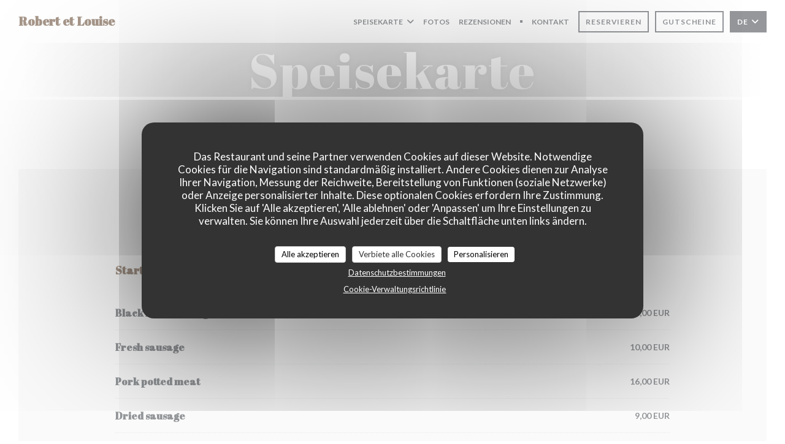

--- FILE ---
content_type: text/html; charset=UTF-8
request_url: https://www.robertetlouise.com/de/menus-karte/?9=
body_size: 15050
content:
<!DOCTYPE html>
<!--[if lt IE 7]>      <html class="no-js lt-ie9 lt-ie8 lt-ie7" lang="de"> <![endif]-->
<!--[if IE 7]>         <html class="no-js lt-ie9 lt-ie8" lang="de"> <![endif]-->
<!--[if IE 8]>         <html class="no-js lt-ie9" lang="de"> <![endif]-->
<!--[if gt IE 8]><!--> <html class="no-js" lang="de"> <!--<![endif]-->

<head>
	<!-- Meta -->
	<meta charset="utf-8">
	<meta http-equiv="X-UA-Compatible" content="IE=edge" />
	<meta name="viewport" content="width=device-width, initial-scale=1">
	<title>Karte und Menüs, Preise</title>

	<!-- Includes -->
	<meta name="description" content="Karte und Menüs des Restaurants, Küche und Spezialitäten..." />



<link rel="canonical" href="https://www.robertetlouise.com/de/menus-karte/" />

<!-- Facebook Like and Google -->
<meta property="og:title" content="Karte und Menüs, Preise " />
<meta property="og:type" content="website" />
<meta property="og:url" content="http://www.robertetlouise.com/de/menus-karte/?9=" />
<meta property="og:image" content="https://ugc.zenchef.com/3/5/2/4/1/9/1/5/0/6/9/9/4/1551799653_308/3f14bb447acb02789bc59f2fcaeb9844.website.jpg" />
<meta property="og:site_name" content="Zenchef" />
<meta property="fb:admins" content="685299127" />
<meta property="place:location:latitude" content="48.8589975" />
<meta property="place:location:longitude" content="2.3594699999999875" />
<meta property="og:description" content="Karte und Menüs des Restaurants, Küche und Spezialitäten..." />



<script>
	window.restaurantId = 352419;
	window.lang = "de";
	window.API_URL = "//api.zenchef.com/api/v1/";
</script>

	<link rel="alternate" hreflang="x-default" href="https://www.robertetlouise.com/menus-karte/?9=" />
<link rel="alternate" hreflang="de" href="https://www.robertetlouise.com/de/menus-karte/?9=" />
    <link rel="alternate" hreflang="en" href="https://www.robertetlouise.com/en/menus/?9=" />
    <link rel="alternate" hreflang="es" href="https://www.robertetlouise.com/es/menus/?9=" />
    <link rel="alternate" hreflang="it" href="https://www.robertetlouise.com/it/menu/?9=" />
    <link rel="alternate" hreflang="fr" href="https://www.robertetlouise.com/?9=" />
    <link rel="alternate" hreflang="pt" href="https://www.robertetlouise.com/pt/menus/?9=" />
    <link rel="alternate" hreflang="ru" href="https://www.robertetlouise.com/ru/menus/?9=" />
    <link rel="alternate" hreflang="cs" href="https://www.robertetlouise.com/cs/menu/?9=" />
    <link rel="alternate" hreflang="ja" href="https://www.robertetlouise.com/ja/menus/?9=" />
    <link rel="alternate" hreflang="zh" href="https://www.robertetlouise.com/zh/menus/?9=" />
    <link rel="alternate" hreflang="nl" href="https://www.robertetlouise.com/nl/menus/?9=" />
    <link rel="alternate" hreflang="el" href="https://www.robertetlouise.com/el/menus/?9=" />
	<link rel="shortcut icon" href="https://ugc.zenchef.com/3/5/2/4/1/9/1/5/0/7/3/6/2/1714125114_116/493920413f03a25d0535afcde71d8b1f.thumb.png" />
	<!-- Preconnect to CDNs for faster resource loading -->
	<link rel="preconnect" href="https://cdnjs.cloudflare.com" crossorigin>
	<link rel="preconnect" href="https://fonts.googleapis.com" crossorigin>
	<link rel="preconnect" href="https://fonts.gstatic.com" crossorigin>

	<!-- Google Web Fonts -->
	
	<!-- Critical CSS Inline -->
	<style>
		/* Critical styles for above-the-fold content */
		body {margin: 0;}
        		.container {width: 100%; max-width: 1200px; margin: 0 auto;}
        	</style>

	<!-- Critical CSS -->
	<link rel="stylesheet" href="/css/globals/normalize.css">
	<link rel="stylesheet" href="/css/globals/accessibility.css">
	<link rel="stylesheet" href="/css/globals/16/4d2d14/_default_/_default_/style.css">

	<!-- Non-critical CSS -->
	<link rel="stylesheet" href="//cdnjs.cloudflare.com/ajax/libs/fancybox/3.5.7/jquery.fancybox.min.css" media="print" onload="this.media='all'">
	<link rel="stylesheet" href="/css/globals/backdrop.css" media="print" onload="this.media='all'">
	<link rel="stylesheet" href="/css/globals/shift-away-subtle.css" media="print" onload="this.media='all'">
	<link rel="stylesheet" href="/css/globals/icomoon.css" media="print" onload="this.media='all'">
	<link rel="stylesheet" href="/css/globals/fontawesome.css" media="print" onload="this.media='all'">
			<link rel="stylesheet" href="/css/css_16/bootstrap.css" media="print" onload="this.media='all'">			<link rel="stylesheet" href="/css/globals/16/4d2d14/_default_/_default_/nav.css" media="print" onload="this.media='all'">
	<link rel="stylesheet" href="/css/globals/16/4d2d14/_default_/_default_/menus.css" media="print" onload="this.media='all'">
	<link rel="stylesheet" href="/css/css_16/4d2d14/_default_/_default_/main.css?v=23" media="print" onload="this.media='all'">

	<!-- Fallback for browsers without JS -->
	<noscript>
		<link rel="stylesheet" href="//cdnjs.cloudflare.com/ajax/libs/fancybox/3.5.7/jquery.fancybox.min.css">
		<link rel="stylesheet" href="/css/globals/backdrop.css">
		<link rel="stylesheet" href="/css/globals/shift-away-subtle.css">
		<link rel="stylesheet" href="/css/globals/icomoon.css">
		<link rel="stylesheet" href="/css/globals/fontawesome.css">
		<link rel="stylesheet" href="/css/globals/16/4d2d14/_default_/_default_/nav.css">
		<link rel="stylesheet" href="/css/globals/16/4d2d14/_default_/_default_/menus.css">
		<link rel="stylesheet" href="/css/css_16/4d2d14/_default_/_default_/main.css?v=23">
	</noscript>

	<style>
  </style>

  <style>
    .nav__item:nth-child(4) {
 color: #2C3037;
    border: 2px solid #2C3037;
}  </style>

	<!-- Widget URL -->
	<script>
		var hasNewBookingWidget = 1;
	</script>
</head>

<body class="current-page-menus">
	<a href="#main-content" class="skip-link sr-only-focusable">Zum Hauptinhalt springen</a>

	<!-- Header -->
	<nav class="nav " role="navigation" aria-label="Hauptnavigation">
	<div class="homelink">
			<a class="no-logo" href="/de/?9=" title="Start Robert et Louise">	
			Robert et Louise		</a>
	</div>
	<div class="nav-items-wrap ">
		<ul class="nav__items">
	<!-- Menu -->
			<li class="nav__item dropdown-wrap nav__item--menus">
			<a title="Speisekarte" href="/de/menus-karte/?9=">Speisekarte <i class="fa fa-angle-down"></i></a>
			<ul class="dropdown">
									<li>
						<a href="/de/menus-karte/?9=#menu-430757">Menu</a>
					</li>
							</ul>
		</li>
	
	<!-- Gallery -->
			<li class="nav__item nav__item--gallery">
			<a title="Fotos" href="/de/fotos/?9=">Fotos</a>
		</li>
	
	
	<!-- Reviews -->
			<li class="nav__item nav__item--reviews">
			<a title="Rezensionen" href="/de/rezensionen/?9=">Rezensionen</a>
		</li>
	
	<!-- Events -->
	
	<!-- Press -->
	
	<!-- Restaurants -->
	
	<!-- Custom page -->
	
	<!-- Custom link -->
	
	<!-- Custom button -->
			<li class="nav__item custom-btn">
			<a href="https://bookings.zenchef.com/shop?rid=352419" target="_blank" rel="noreferer,noopener,nofollow">
								<span class="sr-only"> ((öffnet ein neues Fenster))</span>
			</a>
		</li>
	
	<!-- Contact -->
	<li class="nav__item nav__item--contact">
		<a title="Kontakt" href="/de/kontaktinformationen/?9=">Kontakt</a>
	</li>

	<!-- Language -->
	
	<!-- Buttons -->
	</ul>

		<div class="nav__buttons">
			<!-- Buttons -->
			<div class="buttons-wrap-header">
							<a
			class="btn btn--small btn--std btn--booking iframe--widget"
            data-zc-action="open">
						Reservieren					</a>
	
	    <a
		class="btn btn--small btn--std btn--voucher"
		href="/de/geschenkkarten/?9="
        rel="noreferer,noopener"
		target="_blank">
				Gutscheine			</a>
			</div>

			<!-- Language -->
			<div class="dropdown-wrap drodown-wrap--lang btn btn--small btn--light">
	<span>
				DE		<i class="fa fa-angle-down"></i>
	</span>
	<ul class="dropdown">
					<li class="lang lang-en">
				<a href="/en/menus/?9=">
										EN				</a>
			</li>
					<li class="lang lang-es">
				<a href="/es/menus/?9=">
										ES				</a>
			</li>
					<li class="lang lang-it">
				<a href="/it/menu/?9=">
										IT				</a>
			</li>
					<li class="lang lang-fr">
				<a href="/menus-carte/?9=">
										FR				</a>
			</li>
					<li class="lang lang-pt">
				<a href="/pt/menus/?9=">
										PT				</a>
			</li>
					<li class="lang lang-ru">
				<a href="/ru/menus/?9=">
										RU				</a>
			</li>
					<li class="lang lang-cs">
				<a href="/cs/menu/?9=">
										CS				</a>
			</li>
					<li class="lang lang-ja">
				<a href="/ja/menus/?9=">
										JA				</a>
			</li>
					<li class="lang lang-zh">
				<a href="/zh/menus/?9=">
										ZH				</a>
			</li>
					<li class="lang lang-nl">
				<a href="/nl/menus/?9=">
										NL				</a>
			</li>
					<li class="lang lang-el">
				<a href="/el/menus/?9=">
										EL				</a>
			</li>
			</ul>
</div>

			<!-- Toggle Menu -->
			<div class="burger-button" onclick="display_burger_menu()" role="button" tabindex="0" aria-label="Menü öffnen/schließen" aria-expanded="false" aria-controls="burger-menu">
				<span class="burger-button__item"></span>
				<span class="burger-button__item"></span>
				<span class="burger-button__item"></span>
			</div>
		</div>
	</div>
</nav>

<!-- Burger Menu -->
<div class="burger-menu burger-menu--center" id="burger-menu" role="dialog" aria-modal="true" aria-label="Hauptnavigation">
	<div class="burger-menu-items-wrap">
		<ul class="burger-menu__items">
			<!-- Menu -->
							<li class="burger-menu__item burger-menu__item--menus dropdown-wrap">
					<span>
						<a class="burger-menu__dropdown-link" title="Speisekarte" href="/de/menus-karte/?9=">Speisekarte</a>
						<i class="fa fa-angle-down" onclick="display_burger_dropdown(this)" role="button" tabindex="0" aria-label="Untermenü öffnen" aria-expanded="false"></i>
					</span>
					<ul class="dropdown">
													<li>
								<a onclick="remove_burger_menu()" href="/de/menus-karte/?9=#menu-430757">Menu</a>
							</li>
											</ul>
				</li>
			
			<!-- Gallery -->
							<li class="burger-menu__item burger-menu__item--gallery">
					<a title="Fotos" href="/de/fotos/?9=">Fotos</a>
				</li>
			
			
			<!-- Reviews -->
							<li class="burger-menu__item burger-menu__item--reviews">
					<a title="Rezensionen" href="/de/rezensionen/?9=">Rezensionen</a>
				</li>
			
			<!-- Events -->
			
			<!-- Press -->
			
			<!-- Restaurants -->
			
			<!-- Custom page -->
			
			<!-- Custom link -->
			
			<!-- Custom button -->
							<li class="burger-menu__item custom-btn">
					<a href="https://bookings.zenchef.com/shop?rid=352419" rel="noreferer,noopener" target="_blank" rel="nofollow">
												<span class="sr-only"> ((öffnet ein neues Fenster))</span>
					</a>
				</li>
			
			<!-- Contact -->
			<li class="burger-menu__item burger-menu__item--contact">
				<a title="Kontakt" href="/de/kontaktinformationen/?9=">Kontakt</a>
			</li>
		</ul>

		<!-- Buttons -->
		<div class="buttons-wrap-header">
						<a
			class="btn btn--light btn--booking iframe--widget"
            data-zc-action="open">
						Reservieren					</a>
	
	    <a
		class="btn btn--light btn--voucher"
		href="/de/geschenkkarten/?9="
        rel="noreferer,noopener"
		target="_blank">
				Gutscheine			</a>
		</div>

		<!-- Language -->
		<ul class="language-list">
			<li class="lang lang-en">
					<a class="btn-circle btn--small btn--ghost" href="/en/menus/?9=">
				EN			</a>
				</li>
			<li class="lang lang-es">
					<a class="btn-circle btn--small btn--ghost" href="/es/menus/?9=">
				ES			</a>
				</li>
			<li class="lang lang-it">
					<a class="btn-circle btn--small btn--ghost" href="/it/menu/?9=">
				IT			</a>
				</li>
			<li class="lang lang-fr">
					<a class="btn-circle btn--small btn--ghost" href="/menus-carte/?9=">
				FR			</a>
				</li>
			<li class="lang lang-pt">
					<a class="btn-circle btn--small btn--ghost" href="/pt/menus/?9=">
				PT			</a>
				</li>
			<li class="lang lang-ru">
					<a class="btn-circle btn--small btn--ghost" href="/ru/menus/?9=">
				RU			</a>
				</li>
			<li class="lang lang-cs">
					<a class="btn-circle btn--small btn--ghost" href="/cs/menu/?9=">
				CS			</a>
				</li>
			<li class="lang lang-ja">
					<a class="btn-circle btn--small btn--ghost" href="/ja/menus/?9=">
				JA			</a>
				</li>
			<li class="lang lang-zh">
					<a class="btn-circle btn--small btn--ghost" href="/zh/menus/?9=">
				ZH			</a>
				</li>
			<li class="lang lang-nl">
					<a class="btn-circle btn--small btn--ghost" href="/nl/menus/?9=">
				NL			</a>
				</li>
			<li class="lang lang-el">
					<a class="btn-circle btn--small btn--ghost" href="/el/menus/?9=">
				EL			</a>
				</li>
	</ul>

		<!-- Social media -->
			<ul class="social-media-wrap">
					<li class="separator-tiny" >
				<a class="btn-square btn--light" href="https://www.facebook.com/robertetlouise" rel="noreferer,noopener" target="_blank" title="Facebook">
					<i class="fab fa-facebook" aria-hidden="true"></i>
					<span class="sr-only">Facebook ((öffnet ein neues Fenster))</span>
				</a>
			</li>
		
		
			</ul>
	</div>
</div>
<div class="hero-picture hero-picture--small" style="background-image: url('https://www.robertetlouise.com/i/robert-et-louise/3/5/2/4/1/9/1/5/0/7/3/6/2/1551871356_144/8f999aa27604e43df8148db41047c188.small_original.jpg');"  data-section="home"  data-stellar-background-ratio="0.5">
	<h1 class="hero-picture__title">Speisekarte</h1>
</div>
	<div class="wrapper wrapper--full">
		<div class="menu-nav scroll-gradient-horizontal reveal ">
	<div class="menu-nav__items reveal-1">
		<div class="space"></div>
					<a class="menu-nav__item anchor-trigger" data-anchor="menu-430757" href="#menu-430757">Menu</a>
				<div class="space"></div>
	</div>
</div>
		<section class="s--menus">
			<!-- MENU #430757-->
<div class='section'><div class="menu-wrap  reveal-2" id="menu-430757">
	<!-- Title & description -->
	<div class="menu-title-wrap">
				<!-- Menu's title -->
		<h2 class="menu__title">Menu</h2>

		<hr class='divider divider--small divider--color'>
		<!-- Menu's description -->
		
		<!-- Menu's price -->
		
				<div class="divider-custom"></div>
					</div>

		<!-- Category -->
	<div class="menu-category" id="cat-144779">
				<div class="menu-category-title-wrap">
			<h3 class="menu-category__title">Starters</h3>

					</div>

					</div>

	<!-- Dishes -->
	<div class="dishes-wrap">
		
<div id="dish-655070" class="dish-no-image">
	<!-- Display photo -->
	
	<!-- Dish's title -->
	<div class="dish-title-wrap">
		<h4 class="dish__title">
						Black blood sausage					</h4>

		
		<!-- Dish's allergens -->
			</div>

	<!-- Dish's price -->
		<div class="dish-price-wrap">
		<div class="three-dishes-wrap">
			<div class="dish-quant">
				<span class="dish__price">10,00 EUR</span>
				<span class="dish__weight"></span>
			</div>

			
					</div>

			</div>
	</div>

<div id="dish-655071" class="dish-no-image">
	<!-- Display photo -->
	
	<!-- Dish's title -->
	<div class="dish-title-wrap">
		<h4 class="dish__title">
						Fresh sausage					</h4>

		
		<!-- Dish's allergens -->
			</div>

	<!-- Dish's price -->
		<div class="dish-price-wrap">
		<div class="three-dishes-wrap">
			<div class="dish-quant">
				<span class="dish__price">10,00 EUR</span>
				<span class="dish__weight"></span>
			</div>

			
					</div>

			</div>
	</div>

<div id="dish-655077" class="dish-no-image">
	<!-- Display photo -->
	
	<!-- Dish's title -->
	<div class="dish-title-wrap">
		<h4 class="dish__title">
						Pork potted meat					</h4>

		
		<!-- Dish's allergens -->
			</div>

	<!-- Dish's price -->
		<div class="dish-price-wrap">
		<div class="three-dishes-wrap">
			<div class="dish-quant">
				<span class="dish__price">16,00 EUR</span>
				<span class="dish__weight"></span>
			</div>

			
					</div>

			</div>
	</div>

<div id="dish-655075" class="dish-no-image">
	<!-- Display photo -->
	
	<!-- Dish's title -->
	<div class="dish-title-wrap">
		<h4 class="dish__title">
						Dried sausage					</h4>

		
		<!-- Dish's allergens -->
			</div>

	<!-- Dish's price -->
		<div class="dish-price-wrap">
		<div class="three-dishes-wrap">
			<div class="dish-quant">
				<span class="dish__price">9,00 EUR</span>
				<span class="dish__weight"></span>
			</div>

			
					</div>

			</div>
	</div>

<div id="dish-655076" class="dish-no-image">
	<!-- Display photo -->
	
	<!-- Dish's title -->
	<div class="dish-title-wrap">
		<h4 class="dish__title">
						Potted pork					</h4>

		
		<!-- Dish's allergens -->
			</div>

	<!-- Dish's price -->
		<div class="dish-price-wrap">
		<div class="three-dishes-wrap">
			<div class="dish-quant">
				<span class="dish__price">9,00 EUR</span>
				<span class="dish__weight"></span>
			</div>

			
					</div>

			</div>
	</div>

<div id="dish-655078" class="dish-no-image">
	<!-- Display photo -->
	
	<!-- Dish's title -->
	<div class="dish-title-wrap">
		<h4 class="dish__title">
						Ham					</h4>

		
		<!-- Dish's allergens -->
			</div>

	<!-- Dish's price -->
		<div class="dish-price-wrap">
		<div class="three-dishes-wrap">
			<div class="dish-quant">
				<span class="dish__price">12,00 EUR</span>
				<span class="dish__weight"></span>
			</div>

			
					</div>

			</div>
	</div>

<div id="dish-655080" class="dish-no-image">
	<!-- Display photo -->
	
	<!-- Dish's title -->
	<div class="dish-title-wrap">
		<h4 class="dish__title">
						Terrine de foie gras de canard mi cuit					</h4>

				<p class="dish__descr">100g</p>
		
		<!-- Dish's allergens -->
			</div>

	<!-- Dish's price -->
		<div class="dish-price-wrap">
		<div class="three-dishes-wrap">
			<div class="dish-quant">
				<span class="dish__price">20,00 EUR</span>
				<span class="dish__weight"></span>
			</div>

			
					</div>

			</div>
	</div>

<div id="dish-655072" class="dish-no-image">
	<!-- Display photo -->
	
	<!-- Dish's title -->
	<div class="dish-title-wrap">
		<h4 class="dish__title">
						Snails					</h4>

		
		<!-- Dish's allergens -->
			</div>

	<!-- Dish's price -->
		<div class="dish-price-wrap">
		<div class="three-dishes-wrap">
			<div class="dish-quant">
				<span class="dish__price">11,00 EUR</span>
				<span class="dish__weight">les 6</span>
			</div>

			
					</div>

			</div>
	</div>

<div id="dish-655073" class="dish-no-image">
	<!-- Display photo -->
	
	<!-- Dish's title -->
	<div class="dish-title-wrap">
		<h4 class="dish__title">
						Raw vegetables					</h4>

		
		<!-- Dish's allergens -->
			</div>

	<!-- Dish's price -->
		<div class="dish-price-wrap">
		<div class="three-dishes-wrap">
			<div class="dish-quant">
				<span class="dish__price">12,00 EUR</span>
				<span class="dish__weight"></span>
			</div>

			
					</div>

			</div>
	</div>

<div id="dish-655074" class="dish-no-image">
	<!-- Display photo -->
	
	<!-- Dish's title -->
	<div class="dish-title-wrap">
		<h4 class="dish__title">
						Smoked herring					</h4>

		
		<!-- Dish's allergens -->
			</div>

	<!-- Dish's price -->
		<div class="dish-price-wrap">
		<div class="three-dishes-wrap">
			<div class="dish-quant">
				<span class="dish__price">9,00 EUR</span>
				<span class="dish__weight"></span>
			</div>

			
					</div>

			</div>
	</div>

		<!-- Subcategory -->
			</div>
		<!-- Category -->
	<div class="menu-category" id="cat-144780">
				<div class="menu-category-title-wrap">
			<h3 class="menu-category__title">Main courses</h3>

						<p class="menu-category__descr">Dishes served with sauted potatoes or salad or vegetable</p>
					</div>

					</div>

	<!-- Dishes -->
	<div class="dishes-wrap">
		
<div id="dish-655081" class="dish-no-image">
	<!-- Display photo -->
	
	<!-- Dish's title -->
	<div class="dish-title-wrap">
		<h4 class="dish__title">
						Beef rib for 2 people					</h4>

				<p class="dish__descr">900g environ</p>
		
		<!-- Dish's allergens -->
			</div>

	<!-- Dish's price -->
		<div class="dish-price-wrap">
		<div class="three-dishes-wrap">
			<div class="dish-quant">
				<span class="dish__price">68,00 EUR</span>
				<span class="dish__weight"></span>
			</div>

			
					</div>

			</div>
	</div>

<div id="dish-655082" class="dish-no-image">
	<!-- Display photo -->
	
	<!-- Dish's title -->
	<div class="dish-title-wrap">
		<h4 class="dish__title">
						Rib eye steak					</h4>

				<p class="dish__descr">300g environ</p>
		
		<!-- Dish's allergens -->
			</div>

	<!-- Dish's price -->
		<div class="dish-price-wrap">
		<div class="three-dishes-wrap">
			<div class="dish-quant">
				<span class="dish__price">25,00 EUR</span>
				<span class="dish__weight"></span>
			</div>

			
					</div>

			</div>
	</div>

<div id="dish-655083" class="dish-no-image">
	<!-- Display photo -->
	
	<!-- Dish's title -->
	<div class="dish-title-wrap">
		<h4 class="dish__title">
						Tbone steak d’Angus					</h4>

				<p class="dish__descr">400g environ</p>
		
		<!-- Dish's allergens -->
			</div>

	<!-- Dish's price -->
		<div class="dish-price-wrap">
		<div class="three-dishes-wrap">
			<div class="dish-quant">
				<span class="dish__price">36,00 EUR</span>
				<span class="dish__weight"></span>
			</div>

			
					</div>

			</div>
	</div>

<div id="dish-655084" class="dish-no-image">
	<!-- Display photo -->
	
	<!-- Dish's title -->
	<div class="dish-title-wrap">
		<h4 class="dish__title">
						Lamb chops					</h4>

		
		<!-- Dish's allergens -->
			</div>

	<!-- Dish's price -->
		<div class="dish-price-wrap">
		<div class="three-dishes-wrap">
			<div class="dish-quant">
				<span class="dish__price">25,00 EUR</span>
				<span class="dish__weight"></span>
			</div>

			
					</div>

			</div>
	</div>

<div id="dish-655085" class="dish-no-image">
	<!-- Display photo -->
	
	<!-- Dish's title -->
	<div class="dish-title-wrap">
		<h4 class="dish__title">
						Leg of lamb					</h4>

		
		<!-- Dish's allergens -->
			</div>

	<!-- Dish's price -->
		<div class="dish-price-wrap">
		<div class="three-dishes-wrap">
			<div class="dish-quant">
				<span class="dish__price">27,00 EUR</span>
				<span class="dish__weight"></span>
			</div>

			
					</div>

			</div>
	</div>

<div id="dish-655086" class="dish-no-image">
	<!-- Display photo -->
	
	<!-- Dish's title -->
	<div class="dish-title-wrap">
		<h4 class="dish__title">
						Veal kidneys					</h4>

		
		<!-- Dish's allergens -->
			</div>

	<!-- Dish's price -->
		<div class="dish-price-wrap">
		<div class="three-dishes-wrap">
			<div class="dish-quant">
				<span class="dish__price">25,00 EUR</span>
				<span class="dish__weight"></span>
			</div>

			
					</div>

			</div>
	</div>

<div id="dish-655092" class="dish-no-image">
	<!-- Display photo -->
	
	<!-- Dish's title -->
	<div class="dish-title-wrap">
		<h4 class="dish__title">
						Tiger Prawns					</h4>

				<p class="dish__descr">Nature ou flambées au Pastis ou au Cognac</p>
		
		<!-- Dish's allergens -->
			</div>

	<!-- Dish's price -->
		<div class="dish-price-wrap">
		<div class="three-dishes-wrap">
			<div class="dish-quant">
				<span class="dish__price">27,00 EUR</span>
				<span class="dish__weight"></span>
			</div>

			
					</div>

			</div>
	</div>

<div id="dish-655093" class="dish-no-image">
	<!-- Display photo -->
	
	<!-- Dish's title -->
	<div class="dish-title-wrap">
		<h4 class="dish__title">
						Duck breast with honey sauce					</h4>

		
		<!-- Dish's allergens -->
			</div>

	<!-- Dish's price -->
		<div class="dish-price-wrap">
		<div class="three-dishes-wrap">
			<div class="dish-quant">
				<span class="dish__price">32,00 EUR</span>
				<span class="dish__weight"></span>
			</div>

			
					</div>

			</div>
	</div>

<div id="dish-655091" class="dish-no-image">
	<!-- Display photo -->
	
	<!-- Dish's title -->
	<div class="dish-title-wrap">
		<h4 class="dish__title">
						Duck leg confit					</h4>

		
		<!-- Dish's allergens -->
			</div>

	<!-- Dish's price -->
		<div class="dish-price-wrap">
		<div class="three-dishes-wrap">
			<div class="dish-quant">
				<span class="dish__price">24,00 EUR</span>
				<span class="dish__weight"></span>
			</div>

			
					</div>

			</div>
	</div>

<div id="dish-655087" class="dish-no-image">
	<!-- Display photo -->
	
	<!-- Dish's title -->
	<div class="dish-title-wrap">
		<h4 class="dish__title">
						Tripe sausage					</h4>

		
		<!-- Dish's allergens -->
			</div>

	<!-- Dish's price -->
		<div class="dish-price-wrap">
		<div class="three-dishes-wrap">
			<div class="dish-quant">
				<span class="dish__price">20,00 EUR</span>
				<span class="dish__weight"></span>
			</div>

			
					</div>

			</div>
	</div>

<div id="dish-655090" class="dish-no-image">
	<!-- Display photo -->
	
	<!-- Dish's title -->
	<div class="dish-title-wrap">
		<h4 class="dish__title">
						Dish of the day					</h4>

				<p class="dish__descr">Voir ardoise</p>
		
		<!-- Dish's allergens -->
			</div>

	<!-- Dish's price -->
	</div>

<div id="dish-655094" class="dish-no-image">
	<!-- Display photo -->
	
	<!-- Dish's title -->
	<div class="dish-title-wrap">
		<h4 class="dish__title">
						Mushrooms omelette					</h4>

		
		<!-- Dish's allergens -->
			</div>

	<!-- Dish's price -->
		<div class="dish-price-wrap">
		<div class="three-dishes-wrap">
			<div class="dish-quant">
				<span class="dish__price">15,00 EUR</span>
				<span class="dish__weight"></span>
			</div>

			
					</div>

			</div>
	</div>

<div id="dish-655095" class="dish-no-image">
	<!-- Display photo -->
	
	<!-- Dish's title -->
	<div class="dish-title-wrap">
		<h4 class="dish__title">
						Sauted mushrooms					</h4>

		
		<!-- Dish's allergens -->
			</div>

	<!-- Dish's price -->
		<div class="dish-price-wrap">
		<div class="three-dishes-wrap">
			<div class="dish-quant">
				<span class="dish__price">10,00 EUR</span>
				<span class="dish__weight"></span>
			</div>

			
					</div>

			</div>
	</div>

<div id="dish-655097" class="dish-no-image">
	<!-- Display photo -->
	
	<!-- Dish's title -->
	<div class="dish-title-wrap">
		<h4 class="dish__title">
						Sauted potatoes, vegetables or salad supplement					</h4>

		
		<!-- Dish's allergens -->
			</div>

	<!-- Dish's price -->
		<div class="dish-price-wrap">
		<div class="three-dishes-wrap">
			<div class="dish-quant">
				<span class="dish__price">4,00 EUR</span>
				<span class="dish__weight"></span>
			</div>

			
					</div>

			</div>
	</div>

		<!-- Subcategory -->
			</div>
		<!-- Category -->
	<div class="menu-category" id="cat-144781">
				<div class="menu-category-title-wrap">
			<h3 class="menu-category__title">Cheese</h3>

					</div>

					</div>

	<!-- Dishes -->
	<div class="dishes-wrap">
		
<div id="dish-655102" class="dish-no-image">
	<!-- Display photo -->
	
	<!-- Dish's title -->
	<div class="dish-title-wrap">
		<h4 class="dish__title">
						Bleu					</h4>

		
		<!-- Dish's allergens -->
			</div>

	<!-- Dish's price -->
		<div class="dish-price-wrap">
		<div class="three-dishes-wrap">
			<div class="dish-quant">
				<span class="dish__price">6,00 EUR</span>
				<span class="dish__weight"></span>
			</div>

			
					</div>

			</div>
	</div>

<div id="dish-655101" class="dish-no-image">
	<!-- Display photo -->
	
	<!-- Dish's title -->
	<div class="dish-title-wrap">
		<h4 class="dish__title">
						Saint Nectaire					</h4>

		
		<!-- Dish's allergens -->
			</div>

	<!-- Dish's price -->
		<div class="dish-price-wrap">
		<div class="three-dishes-wrap">
			<div class="dish-quant">
				<span class="dish__price">6,00 EUR</span>
				<span class="dish__weight"></span>
			</div>

			
					</div>

			</div>
	</div>

<div id="dish-655100" class="dish-no-image">
	<!-- Display photo -->
	
	<!-- Dish's title -->
	<div class="dish-title-wrap">
		<h4 class="dish__title">
						Cantal					</h4>

		
		<!-- Dish's allergens -->
			</div>

	<!-- Dish's price -->
		<div class="dish-price-wrap">
		<div class="three-dishes-wrap">
			<div class="dish-quant">
				<span class="dish__price">6,00 EUR</span>
				<span class="dish__weight"></span>
			</div>

			
					</div>

			</div>
	</div>

<div id="dish-655099" class="dish-no-image">
	<!-- Display photo -->
	
	<!-- Dish's title -->
	<div class="dish-title-wrap">
		<h4 class="dish__title">
						Chèvre					</h4>

		
		<!-- Dish's allergens -->
			</div>

	<!-- Dish's price -->
		<div class="dish-price-wrap">
		<div class="three-dishes-wrap">
			<div class="dish-quant">
				<span class="dish__price">6,00 EUR</span>
				<span class="dish__weight"></span>
			</div>

			
					</div>

			</div>
	</div>

<div id="dish-655098" class="dish-no-image">
	<!-- Display photo -->
	
	<!-- Dish's title -->
	<div class="dish-title-wrap">
		<h4 class="dish__title">
						Brie de Meaux					</h4>

		
		<!-- Dish's allergens -->
			</div>

	<!-- Dish's price -->
		<div class="dish-price-wrap">
		<div class="three-dishes-wrap">
			<div class="dish-quant">
				<span class="dish__price">6,00 EUR</span>
				<span class="dish__weight"></span>
			</div>

			
					</div>

			</div>
	</div>

<div id="dish-655103" class="dish-no-image">
	<!-- Display photo -->
	
	<!-- Dish's title -->
	<div class="dish-title-wrap">
		<h4 class="dish__title">
						Reblochon					</h4>

		
		<!-- Dish's allergens -->
			</div>

	<!-- Dish's price -->
		<div class="dish-price-wrap">
		<div class="three-dishes-wrap">
			<div class="dish-quant">
				<span class="dish__price">6,00 EUR</span>
				<span class="dish__weight"></span>
			</div>

			
					</div>

			</div>
	</div>

<div id="dish-655104" class="dish-no-image">
	<!-- Display photo -->
	
	<!-- Dish's title -->
	<div class="dish-title-wrap">
		<h4 class="dish__title">
						Assortment of 3 cheeses					</h4>

		
		<!-- Dish's allergens -->
			</div>

	<!-- Dish's price -->
		<div class="dish-price-wrap">
		<div class="three-dishes-wrap">
			<div class="dish-quant">
				<span class="dish__price">11,00 EUR</span>
				<span class="dish__weight"></span>
			</div>

			
					</div>

			</div>
	</div>

		<!-- Subcategory -->
			</div>
		<!-- Category -->
	<div class="menu-category" id="cat-144785">
				<div class="menu-category-title-wrap">
			<h3 class="menu-category__title">Desserts</h3>

					</div>

					</div>

	<!-- Dishes -->
	<div class="dishes-wrap">
		
<div id="dish-655106" class="dish-no-image">
	<!-- Display photo -->
	
	<!-- Dish's title -->
	<div class="dish-title-wrap">
		<h4 class="dish__title">
						Chocolate cake					</h4>

				<p class="dish__descr">Home made</p>
		
		<!-- Dish's allergens -->
			</div>

	<!-- Dish's price -->
		<div class="dish-price-wrap">
		<div class="three-dishes-wrap">
			<div class="dish-quant">
				<span class="dish__price">10,00 EUR</span>
				<span class="dish__weight"></span>
			</div>

			
					</div>

			</div>
	</div>

<div id="dish-655107" class="dish-no-image">
	<!-- Display photo -->
	
	<!-- Dish's title -->
	<div class="dish-title-wrap">
		<h4 class="dish__title">
						Crumble					</h4>

				<p class="dish__descr">Home made</p>
		
		<!-- Dish's allergens -->
			</div>

	<!-- Dish's price -->
		<div class="dish-price-wrap">
		<div class="three-dishes-wrap">
			<div class="dish-quant">
				<span class="dish__price">10,00 EUR</span>
				<span class="dish__weight"></span>
			</div>

			
					</div>

			</div>
	</div>

<div id="dish-655109" class="dish-no-image">
	<!-- Display photo -->
	
	<!-- Dish's title -->
	<div class="dish-title-wrap">
		<h4 class="dish__title">
						Cream “brûlée” à la vanille de Madagascar					</h4>

				<p class="dish__descr">Home made</p>
		
		<!-- Dish's allergens -->
			</div>

	<!-- Dish's price -->
		<div class="dish-price-wrap">
		<div class="three-dishes-wrap">
			<div class="dish-quant">
				<span class="dish__price">8,00 EUR</span>
				<span class="dish__weight"></span>
			</div>

			
					</div>

			</div>
	</div>

<div id="dish-655110" class="dish-no-image">
	<!-- Display photo -->
	
	<!-- Dish's title -->
	<div class="dish-title-wrap">
		<h4 class="dish__title">
						Une boule de glace vanille					</h4>

		
		<!-- Dish's allergens -->
			</div>

	<!-- Dish's price -->
		<div class="dish-price-wrap">
		<div class="three-dishes-wrap">
			<div class="dish-quant">
				<span class="dish__price">3,00 EUR</span>
				<span class="dish__weight"></span>
			</div>

			
					</div>

			</div>
	</div>

<div id="dish-1172310" class="dish-no-image">
	<!-- Display photo -->
	
	<!-- Dish's title -->
	<div class="dish-title-wrap">
		<h4 class="dish__title">
						Mousse au chocolat					</h4>

		
		<!-- Dish's allergens -->
			</div>

	<!-- Dish's price -->
		<div class="dish-price-wrap">
		<div class="three-dishes-wrap">
			<div class="dish-quant">
				<span class="dish__price">8,00 EUR</span>
				<span class="dish__weight"></span>
			</div>

			
					</div>

			</div>
	</div>

<div id="dish-1306931" class="dish-no-image">
	<!-- Display photo -->
	
	<!-- Dish's title -->
	<div class="dish-title-wrap">
		<h4 class="dish__title">
						french toast brioche with vanilla ice cream					</h4>

		
		<!-- Dish's allergens -->
			</div>

	<!-- Dish's price -->
		<div class="dish-price-wrap">
		<div class="three-dishes-wrap">
			<div class="dish-quant">
				<span class="dish__price">11,50 EUR</span>
				<span class="dish__weight"></span>
			</div>

			
					</div>

			</div>
	</div>

		<!-- Subcategory -->
			</div>
		<!-- Category -->
	<div class="menu-category" id="cat-144787">
				<div class="menu-category-title-wrap">
			<h3 class="menu-category__title">Boissons chaudes</h3>

					</div>

					</div>

	<!-- Dishes -->
	<div class="dishes-wrap">
		
<div id="dish-655115" class="dish-no-image">
	<!-- Display photo -->
	
	<!-- Dish's title -->
	<div class="dish-title-wrap">
		<h4 class="dish__title">
						Expresso					</h4>

		
		<!-- Dish's allergens -->
			</div>

	<!-- Dish's price -->
		<div class="dish-price-wrap">
		<div class="three-dishes-wrap">
			<div class="dish-quant">
				<span class="dish__price">2,60 EUR</span>
				<span class="dish__weight"></span>
			</div>

			
					</div>

			</div>
	</div>

<div id="dish-655117" class="dish-no-image">
	<!-- Display photo -->
	
	<!-- Dish's title -->
	<div class="dish-title-wrap">
		<h4 class="dish__title">
						Decaffeinated coffee					</h4>

		
		<!-- Dish's allergens -->
			</div>

	<!-- Dish's price -->
		<div class="dish-price-wrap">
		<div class="three-dishes-wrap">
			<div class="dish-quant">
				<span class="dish__price">2,60 EUR</span>
				<span class="dish__weight"></span>
			</div>

			
					</div>

			</div>
	</div>

<div id="dish-655121" class="dish-no-image">
	<!-- Display photo -->
	
	<!-- Dish's title -->
	<div class="dish-title-wrap">
		<h4 class="dish__title">
						Coffee with cream					</h4>

		
		<!-- Dish's allergens -->
			</div>

	<!-- Dish's price -->
		<div class="dish-price-wrap">
		<div class="three-dishes-wrap">
			<div class="dish-quant">
				<span class="dish__price">5,00 EUR</span>
				<span class="dish__weight"></span>
			</div>

			
					</div>

			</div>
	</div>

<div id="dish-655120" class="dish-no-image">
	<!-- Display photo -->
	
	<!-- Dish's title -->
	<div class="dish-title-wrap">
		<h4 class="dish__title">
						Infusion					</h4>

		
		<!-- Dish's allergens -->
			</div>

	<!-- Dish's price -->
		<div class="dish-price-wrap">
		<div class="three-dishes-wrap">
			<div class="dish-quant">
				<span class="dish__price">5,00 EUR</span>
				<span class="dish__weight"></span>
			</div>

			
					</div>

			</div>
	</div>

<div id="dish-655122" class="dish-no-image">
	<!-- Display photo -->
	
	<!-- Dish's title -->
	<div class="dish-title-wrap">
		<h4 class="dish__title">
						Hot chocolate					</h4>

		
		<!-- Dish's allergens -->
			</div>

	<!-- Dish's price -->
		<div class="dish-price-wrap">
		<div class="three-dishes-wrap">
			<div class="dish-quant">
				<span class="dish__price">5,00 EUR</span>
				<span class="dish__weight"></span>
			</div>

			
					</div>

			</div>
	</div>

<div id="dish-655118" class="dish-no-image">
	<!-- Display photo -->
	
	<!-- Dish's title -->
	<div class="dish-title-wrap">
		<h4 class="dish__title">
						Tea					</h4>

				<p class="dish__descr">Sélection du Palais des thés</p>
		
		<!-- Dish's allergens -->
			</div>

	<!-- Dish's price -->
		<div class="dish-price-wrap">
		<div class="three-dishes-wrap">
			<div class="dish-quant">
				<span class="dish__price">5,00 EUR</span>
				<span class="dish__weight"></span>
			</div>

			
					</div>

			</div>
	</div>

		<!-- Subcategory -->
			</div>
		<p class="menu__note">Our meat come from France or European Community</p>
	</div>
</div>		</section>
	</div>

		<section class="s--contact">
			<div class="contact-wrap">
				<h3 class="heading-colored">Kontakt</h3>
				<hr class="divider--small divider--color" />
				<a class="restaurant-address" href="https://www.google.com/maps/dir/?api=1&destination=Robert+et+Louise+64+rue+Vieille-du-Temple++75003+Paris+3+fr" target="_blank" rel="noreferer,noopener">
	64 rue Vieille-du-Temple		75003 Paris 3	<span class="sr-only"> ((öffnet ein neues Fenster))</span>
</a>
				<a class="restaurant-phone" href="tel:0142785589">01 42 78 55 89</a>                
				<!-- Social media -->
					<ul class="social-media-wrap">
					<li class="separator-tiny" >
				<a class="btn-circle btn--ghost" href="https://www.facebook.com/robertetlouise" rel="noreferer,noopener" target="_blank" title="Facebook">
					<i class="fab fa-facebook" aria-hidden="true"></i>
					<span class="sr-only">Facebook ((öffnet ein neues Fenster))</span>
				</a>
			</li>
		
		
			</ul>
			</div>
		</section>

		<section class="s--contact_newsletter">
			<!-- Rewards -->
			<div class="footer-1 rewards_buttons-wrap">
				<h3 class="heading-colored">Uns kontaktieren</h3>
				<hr class="divider--small divider--color">
				<div class="buttons-wrap text-center">
								<a
			class="btn btn--light btn--booking iframe--widget"
            data-zc-action="open">
						Reservieren					</a>
	
	    <a
		class="btn btn--light btn--voucher"
		href="/de/geschenkkarten/?9="
        rel="noreferer,noopener"
		target="_blank">
				Gutscheine			</a>
				</div>
							</div>

			<!-- Newsletter -->
			<div class="footer-1 newsletter-wrap">
				<div class="newsletter-wrap">
	<h3 class="reveal-1 heading-colored">
		Bleiben Sie auf dem Laufenden		<a href="/de/impressum/?9=" rel="nofollow" target="_blank">*</a>
	</h3>

	<p class="newsletter__caption caption reveal-2">Abonnieren Sie unseren Newsletter, um personalisierte Mitteilungen und Marketingangebote per E-Mail von uns zu erhalten.</p>

	<hr class="divider--small divider--color" />
	<div class="buttons-wrap text--center reveal-3">
		<a data-fancybox data-type="iframe" href="//nl.zenchef.com/optin-form.php?rpid=rpid_H4RAV8KW&lang=de" class="btn btn--light btn--newsletter" target="_blank">
			Abonnieren		</a>
	</div>
</div>			</div>
		</section>

		<footer class="footer__text">
			<p class="footer__copyright">
	&copy; 2026 Robert et Louise — Webseite des Restaurants erstellt von 	<a href="https://www.zenchef.com/" rel="noopener" target="_blank" class="zcf-link">Zenchef<span class="sr-only"> ((öffnet ein neues Fenster))</span></a>
</p>
			<p class="footer__links">
    	<a class="separator-tiny" href="/de/impressum/?9=" rel="nofollow" target="_blank">Impressum<span class="sr-only"> ((öffnet ein neues Fenster))</span></a>
	<a class="separator-tiny" href="https://bookings.zenchef.com/gtc?rid=352419&host=www.robertetlouise.com" rel="nofollow" target="_blank">Nutzungsbedingungen<span class="sr-only"> ((öffnet ein neues Fenster))</span></a>
	<a class="separator-tiny" href="/de/datenschutzrichtlinie/?9=" rel="nofollow" target="_blank">Politik zum Schutz personenbezogener Daten<span class="sr-only"> ((öffnet ein neues Fenster))</span></a>
	<a class="separator-tiny" href="/de/cookie-richtlinie/?9=" rel="nofollow" target="_blank">Cookies<span class="sr-only"> ((öffnet ein neues Fenster))</span></a>
	<a class="separator-tiny" href="/de/barrierefreiheit/?9=" rel="nofollow" target="_blank">Barrierefreiheit<span class="sr-only"> ((öffnet ein neues Fenster))</span></a>
</p>
		</footer>

		<div id="scroll-top">
			<a href="#"><i class="fas fa-arrow-up"></i></a>
		</div>

		<!-- Loader -->
<div class="loader-wrap loader-wrap--">
	<div class="loader">
		<div class="homelink">
			<a class="no-logo" href="/de/?9=" title="Start Robert et Louise">	
			Robert et Louise		</a>
	</div>	</div>
</div>
<!-- JS -->
<script>
	var template = '16';
	var templateIdForWidget = '16';
</script>
<script src="//ajax.googleapis.com/ajax/libs/jquery/3.4.1/jquery.min.js"></script>
<script src="/js/libs/jquery.form.js?v=23"></script>
<script src="/js/libs/jquery.validate.js?v=23"></script>
<script src="/js/libs/jquery.validate.ajax.js?v=23"></script>
<!-- <script src="/js/libs/modernizr-3.6.0.min.js?v=23"></script> -->
<script src="//cdnjs.cloudflare.com/ajax/libs/fancybox/3.5.7/jquery.fancybox.min.js"></script>
<script src="/js/libs/popper.min.js?v=23"></script>
<script src="/js/libs/tippy-bundle.iife.min.js?v=23"></script>

<script src="/js/globals/script.js?v=23"></script>
<script src="/js/globals/getRestoIdKonamiCode.js?v=23"></script>

	<script src="/js/js_16/main.js?v=23"></script>


	<!-- <script src="/js/js_16/jquery.waypoints.min.js?v=23"></script> -->


<!-- Includes -->
<div id="modal-contact" class="modal" style="display: none; max-width: 500px;">
	<h3>Sie möchten Kontakt mit uns aufnehmen? <br />
Füllen Sie das untenstehende Formular aus!</h3>
	<form name="contact-form" class="form" id="contact-form" action="#" novalidate="novalidate">
	<input type="hidden" name="restaurant_public_id" id="restaurant_public_id" value="rpid_H4RAV8KW">
	<input type="hidden" name="lang" id="lang" value="de">
	<input type="hidden" name="token" id="token" value="efeb297dba7852307a8126223dbe9352">

	<!-- Error summary for screen readers (WCAG 3.3.1) -->
	<div id="contact-form-errors" class="form-error-summary sr-only" role="alert" aria-live="polite" aria-atomic="true"></div>

	<div class="input--small">
		<input type="text" name="firstname" id="firstname" value="" placeholder="Vorname *" aria-label="Vorname" autocomplete="given-name" required="required" aria-required="true" aria-describedby="firstname-error">
		<span id="firstname-error" class="form-field-error" role="alert"></span>
	</div>

	<div class="input--small">
		<input type="text" name="lastname" id="lastname" value="" placeholder="Name *" aria-label="Name" autocomplete="family-name" required="required" aria-required="true" aria-describedby="lastname-error">
		<span id="lastname-error" class="form-field-error" role="alert"></span>
	</div>

	<div class="input--small">
		<input type="email" name="email" id="email" value="" placeholder="Ihre E-Mail-Adresse *" aria-label="Ihre E-Mail-Adresse" autocomplete="email" required="required" aria-required="true" aria-describedby="email-error" data-msg-email="Geben Sie bitte eine gültige E-Mail-Adresse an">
		<span id="email-error" class="form-field-error" role="alert"></span>
	</div>

	<div class="input--small">
		<input type="text" name="phone" id="phone" value="" placeholder="Telefon *" aria-label="Telefon" autocomplete="tel" required="required" aria-required="true" aria-describedby="phone-error">
		<span id="phone-error" class="form-field-error" role="alert"></span>
	</div>

	<div class="input--full">
		<textarea name="message" id="message" placeholder="Nachricht" aria-label="Nachricht" rows="6" aria-describedby="message-error"></textarea>
		<span id="message-error" class="form-field-error" role="alert"></span>
	</div>
        <div class="input--full" style="font-size:10px !important;">
        Gemäß den Datenschutzbestimmungen haben Sie das Recht, Werbeanrufe abzulehnen. Sie können sich in die Robinsonliste eintragen lassen unter <a href="https://www.robinsonliste.de" target="_blank" rel="noopener noreferrer">robinsonliste.de</a>. Weitere Informationen zur Datenverarbeitung finden Sie in unserer <a href="/de/datenschutzrichtlinie/?9=" target="_blank">Datenschutzerklärung</a>.    </div>
    
	<input class="btn btn--std input--full" type="submit" id="send" value="Senden">

	<div class="step2 hidden">
		<strong>Dankeschön! </strong>Wir haben Ihre Nachricht erhalten. Wir werden uns so schnell wie möglich bei Ihnen melden.<br>Für eine Reservierungsanfrage klicken Sie bitte direkt auf die Schaltfläche Buchen.	</div>
</form>
</div>    <script id="restaurantJsonLd" type="application/ld+json">
{
    "@context":"https://schema.googleapis.com"
    ,"@type":"Restaurant"
    ,"@id":"https://www.robertetlouise.com"
    ,"image":"https://ugc.zenchef.com/3/5/2/4/1/9/1/5/0/6/9/9/4/1551799653_308/3f14bb447acb02789bc59f2fcaeb9844.website.jpg"
    ,"name":"Robert et Louise"
    ,"address":{
        "@type":"PostalAddress",
        "addressLocality":"Paris 3",
        "postalCode":"75003",
        "streetAddress":"64 rue Vieille-du-Temple",
        "addressCountry":"FR",
        "addressRegion":"Paris 3"
    }
    ,"priceRange":"€"
    ,"servesCuisine":["Gegrillt \u00fcber einem Holzfeuer ger\u00e4uchert","Traditionelle K\u00fcche"]    ,"telephone":"0142785589"
    ,"url":"https://www.robertetlouise.com"
    ,"geo":{
        "@type":"GeoCoordinates",
        "latitude":"48.8589975",
        "longitude":"2.3594699999999875"
    }
        ,"logo":"https://ugc.zenchef.com/3/5/2/4/1/9/1/5/0/6/9/9/4/1551799653_308/3f14bb447acb02789bc59f2fcaeb9844.website.jpg"
    
        ,"potentialAction":[
    {
        "@type":"ReserveAction",
        "target":{
            "@type":"EntryPoint",
            "urlTemplate":"https://www.robertetlouise.com/de/einen-tisch-reservieren/?lang=de&9=&rid=352419",
            "inLanguage":"de",
            "actionPlatform":[
                "http://schema.org/MobileWebPlatform",
                "http://schema.org/DesktopWebPlatform",
                "http://schema.org/IOSPlatform",
                "http://schema.org/AndroidPlatform"
            ]
        },
        "result":{
            "@type":"FoodEstablishmentReservation",
            "name":"Reservieren"
        }
    }
    ]
    
        ,"aggregateRating": {
        "@type": "AggregateRating",
	    "worstRating": "0",
	    "bestRating": "5",
	    "ratingValue": "4.8",
	    "ratingCount": "5708"
	}
	
        ,"acceptsReservations" : "yes"
    
    ,"hasMenu":"https://www.robertetlouise.com/de/menus-karte/"

    
        ,"menu":"https://www.robertetlouise.com/de/menus-karte/"
    
    
    
    
    
    
    }
</script><script src="/js/libs/tarteaucitron/tarteaucitron.js?v=3"></script>
<style>
    /* Hide tarteaucitron button icons */
    #tarteaucitronRoot .tarteaucitronCheck::before,
    #tarteaucitronRoot .tarteaucitronCross::before,
    #tarteaucitronRoot .tarteaucitronPlus::before {
        display: none !important;
    }
    
    /* Remove text shadow from Allow/Deny buttons */
    #tarteaucitronRoot .tarteaucitronAllow,
    #tarteaucitronRoot .tarteaucitronDeny {
        text-shadow: none !important;
    }
    
    /* Replace icon with Cookies button */
    #tarteaucitronIcon #tarteaucitronManager {
        background: #333;
        border-radius: 4px !important;
        padding: 10px 20px !important;
    }
    
    #tarteaucitronIcon #tarteaucitronManager img {
        display: none !important;
    }
    
    #tarteaucitronIcon #tarteaucitronManager:after {
        content: "🍪";
        color: #fff;
        font-size: 20px !important;
        line-height: 1;
    }
    
    #tarteaucitronIcon #tarteaucitronManager:hover {
        background: #555;
    }
    
    /* Change button colors to neutral (no red/green) */
    #tarteaucitronRoot .tarteaucitronAllow,
    #tarteaucitronRoot .tarteaucitronDeny {
        background-color: #ffffff !important;
        color: #333333 !important;
        border: 1px solid #cccccc !important;
    }
    
    #tarteaucitronRoot .tarteaucitronAllow:hover,
    #tarteaucitronRoot .tarteaucitronDeny:hover {
        background-color: #f5f5f5 !important;
    }
    
    /* Visual feedback for selected state - change background color */
    #tarteaucitronRoot .tarteaucitronIsAllowed .tarteaucitronAllow {
        background-color: #4a90e2 !important;
        color: #ffffff !important;
        border-color: #4a90e2 !important;
    }
    
    #tarteaucitronRoot .tarteaucitronIsDenied .tarteaucitronDeny {
        background-color: #7a7a7a !important;
        color: #ffffff !important;
        border-color: #7a7a7a !important;
    }
    
    /* Reduce font size for disclaimer paragraph */
    #tarteaucitronInfo {
        font-size: 13px !important;
        line-height: 1.4 !important;
    }
    
    /* Also apply neutral colors to Accept All/Deny All buttons */
    #tarteaucitronRoot #tarteaucitronAllAllowed,
    #tarteaucitronRoot #tarteaucitronAllDenied,
    #tarteaucitronRoot .tarteaucitronCTAButton {
        background-color: #ffffff !important;
        color: #333333 !important;
        border: 1px solid #cccccc !important;
    }
    
    #tarteaucitronRoot #tarteaucitronAllAllowed:hover,
    #tarteaucitronRoot #tarteaucitronAllDenied:hover,
    #tarteaucitronRoot .tarteaucitronCTAButton:hover {
        background-color: #f5f5f5 !important;
    }
    
    /* When Accept All is clicked */
    #tarteaucitronRoot #tarteaucitronAllAllowed:active,
    #tarteaucitronRoot #tarteaucitronAllAllowed:focus {
        background-color: #4a90e2 !important;
        color: #ffffff !important;
    }
    
    /* When Deny All is clicked */
    #tarteaucitronRoot #tarteaucitronAllDenied:active,
    #tarteaucitronRoot #tarteaucitronAllDenied:focus {
        background-color: #7a7a7a !important;
        color: #ffffff !important;
    }
    
    /* Style cookie policy and privacy policy as white text links */
    #tarteaucitron #tarteaucitronCookiePolicyUrlDialog,
    #tarteaucitron #tarteaucitronPrivacyUrlDialog {
        background: transparent !important;
        color: #fff !important;
        font-size: 13px !important;
        margin-bottom: 3px !important;
        margin-left: 7px !important;
        padding: 0 !important;
        border: 0 !important;
        border-radius: 0 !important;
        display: inline-block !important;
        line-height: normal !important;
        font-family: inherit !important;
        font-weight: normal !important;
        text-align: center !important;
        vertical-align: baseline !important;
        cursor: pointer !important;
        text-decoration: underline !important;
    }
    
    #tarteaucitron #tarteaucitronCookiePolicyUrlDialog:hover,
    #tarteaucitron #tarteaucitronPrivacyUrlDialog:hover {
        text-decoration: none !important;
    }
    
    /* For the ones in the alert banner */
    #tarteaucitronAlertBig #tarteaucitronCookiePolicyUrl,
    #tarteaucitronAlertBig #tarteaucitronPrivacyUrl {
        background: transparent !important;
        color: #fff !important;
        font-size: 13px !important;
        margin-bottom: 3px !important;
        margin-left: 7px !important;
        padding: 0 !important;
        display: inline-block !important;
        cursor: pointer !important;
        text-decoration: underline !important;
        border: 0 !important;
    }
    
    #tarteaucitronAlertBig #tarteaucitronCookiePolicyUrl:hover,
    #tarteaucitronAlertBig #tarteaucitronPrivacyUrl:hover {
        text-decoration: none !important;
    }
    
    /* Change font size from 16px to 13px for all these buttons */
    #tarteaucitronAlertBig #tarteaucitronCloseAlert,
    #tarteaucitronAlertBig #tarteaucitronPersonalize,
    #tarteaucitronAlertBig #tarteaucitronPersonalize2,
    .tarteaucitronCTAButton,
    #tarteaucitronRoot .tarteaucitronDeny,
    #tarteaucitronRoot .tarteaucitronAllow {
        font-size: 13px !important;
    }
    
    /* Ensure consistent border radius for action buttons only */
    #tarteaucitronAlertBig #tarteaucitronCloseAlert {
        border-radius: 4px !important;
    }
</style>
<script>
    // Define Waze embed service
    tarteaucitron.services = tarteaucitron.services || {};
    tarteaucitron.services.wazeembed = {
        "key": "wazeembed",
        "type": "api",
        "name": "Waze Map (Google)",
        "uri": "https://www.waze.com/legal/privacy",
        "needConsent": true,
        "cookies": ['NID', 'SID', 'HSID', 'APISID', 'SAPISID', '1P_JAR'],
        "js": function () {
            "use strict";
            tarteaucitron.fallback(['wazeembed'], function (x) {
                var frame_title = tarteaucitron.getElemAttr(x, "title") || 'Waze map iframe',
                    width = tarteaucitron.getElemAttr(x, "data-width") || '100%',
                    height = tarteaucitron.getElemAttr(x, "data-height") || '400',
                    url = tarteaucitron.getElemAttr(x, "data-url");

                return '<iframe title="' + frame_title + '" src="' + url + '" width="' + width + '" height="' + height + '" style="border: 0; width: 100%;" allowfullscreen></iframe>';
            });
        },
        "fallback": function () {
            "use strict";
            var id = 'wazeembed';
            tarteaucitron.fallback(['wazeembed'], function (elem) {
                elem.style.width = '100%';
                elem.style.height = '400px';
                return tarteaucitron.engage(id);
            });
        }
    };

    $(document).ready(function() {
        //Facebook
        (tarteaucitron.job = tarteaucitron.job || []).push('facebook');

        //Twitter
        (tarteaucitron.job = tarteaucitron.job || []).push('twitter');

        //Google jsAPI
        (tarteaucitron.job = tarteaucitron.job || []).push('jsapi');
        
        //Waze Maps
        (tarteaucitron.job = tarteaucitron.job || []).push('wazeembed');

        
        
        
        tarteaucitron.init({
            "hashtag": "#tarteaucitron",
            "highPrivacy": true,
            "orientation": "middle",
            "adblocker": false,
            "showAlertSmall": false,
            "cookieslist": true,
            "removeCredit": true,
            "mandatory": true,
            "mandatoryCta": false,
            "iconPosition": "BottomLeft",
            "googleConsentMode": true,
            "showDetailsOnClick": false,
            "privacyUrl": "/de/datenschutzrichtlinie/?9=",
            "cookiePolicyUrl": "/de/cookie-richtlinie/?9=",
        });

    });
</script>
<!-- Zenchef Widget SDK -->
<script>;(function (d, s, id) {const el = d.getElementsByTagName(s)[0]; if (d.getElementById(id) || el.parentNode == null) {return;} var js = d.createElement(s);  js.id = id; js.async = true; js.src = 'https://sdk.zenchef.com/v1/sdk.min.js';  el.parentNode.insertBefore(js, el); })(document, 'script', 'zenchef-sdk')</script>
<div
        class="zc-widget-config"
        data-restaurant="352419"
        data-lang="de"
></div>
	</body>
</html>

